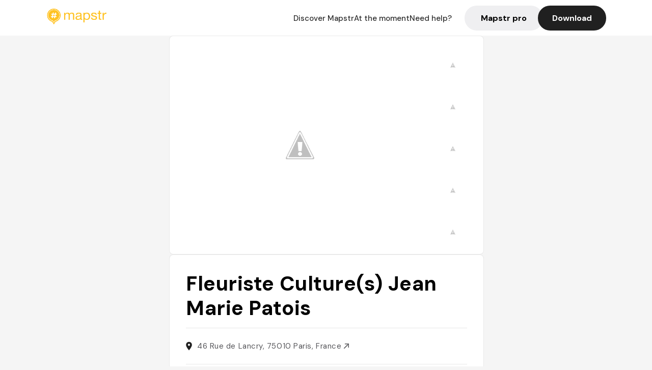

--- FILE ---
content_type: text/html; charset=utf-8
request_url: https://mapstr.com/place/KUtH1gsPC7g
body_size: 11227
content:
<!DOCTYPE html>
<html lang="fr">
  <head>
    <meta charset="UTF-8">
    <meta http-equiv="content-type" content="text/html; charset=utf-8">
    <meta name="viewport" content="width=device-width, initial-scale=1" />
    <meta name="date" content=22/01/2026 />
    
    
    
    <title>Mapstr - Fleuriste Culture(s) Jean Marie Patois Paris - Fleurs, 🌿, Shopping</title>
    <meta name="description" content="46 Rue de Lancry, 75010 Paris, France - Retrouvez les avis de vos amis, des influenceurs, des magazines et des guides qui parlent du Fleuriste Culture(s) Jean Marie Patois. Réservez, commandez en livraison ou à emporter directement depuis l&#39;application Mapstr." />
    <meta name="keywords" content="Fleurs, 🌿, Shopping, Paris" />
    <meta name="apple-itunes-app" content="app-id=917288465, app-clip-bundle-id=com.hulab.mapstr.Clip, app-argument=mapstr://place/source/KUtH1gsPC7g, app-clip-display=card"/>
    <meta name="theme-color" content="#ffc222">

    <!-- Twitter Card meta -->
    <meta name="twitter:card" content="summary_large_image" />
    <meta name="twitter:site" content="@mapstr_app" />
    <meta name="twitter:title" content="Mapstr - Fleuriste Culture(s) Jean Marie Patois Paris - Fleurs, 🌿, Shopping" />
    <meta name="twitter:description" content="46 Rue de Lancry, 75010 Paris, France - Retrouvez les avis de vos amis, des influenceurs, des magazines et des guides qui parlent du Fleuriste Culture(s) Jean Marie Patois. Réservez, commandez en livraison ou à emporter directement depuis l&#39;application Mapstr." />
    <meta name="twitter:url" content="https://mapstr.com/place/KUtH1gsPC7g" />
    <meta name="twitter:app:name:iphone" content="Mapstr, explore the world" />
    <meta name="twitter:app:id:iphone" content="917288465" />
    <meta name="twitter:app:url:iphone" content="mapstr://place/source/KUtH1gsPC7g" />
    <meta name="twitter:app:name:googleplay" content="Mapstr, explore the world" />
    <meta name="twitter:app:id:googleplay" content="com.hulab.mapstr" />
    <meta name="twitter:app:url:googleplay" content="mapstr://place/source/KUtH1gsPC7g" />
    <!-- Twitter summary card with large image must be at least 280x150px -->
    <meta name="twitter:image:src" content="https://lh3.googleusercontent.com/p/AF1QipPToh5tGnFUKGZZBENL72VAX-ecNR0kkYn9ByX6=s1600-w640" />

    <!-- Open Graph meta -->
    <meta property="og:type" content="website" />
    <meta property="og:locale" content="fr_FR" />
    <meta property="og:title" content="Mapstr - Fleuriste Culture(s) Jean Marie Patois Paris - Fleurs, 🌿, Shopping" />
    <meta property="og:description" content="46 Rue de Lancry, 75010 Paris, France - Retrouvez les avis de vos amis, des influenceurs, des magazines et des guides qui parlent du Fleuriste Culture(s) Jean Marie Patois. Réservez, commandez en livraison ou à emporter directement depuis l&#39;application Mapstr."/>
    <meta property="og:url" content="https://mapstr.com/place/KUtH1gsPC7g" />
    <meta property="og:image" content="https://lh3.googleusercontent.com/p/AF1QipPToh5tGnFUKGZZBENL72VAX-ecNR0kkYn9ByX6=s1600-w640" />
    <meta property="al:iphone:url" content="mapstr://place/source/KUtH1gsPC7g" />
    <meta property="al:iphone:app_store_id" content="917288465" />
    <meta property="al:iphone:app_name" content="Mapstr" />
    <meta property="al:android:url" content="mapstr://place/source/KUtH1gsPC7g" />
    <meta property="al:android:app_name" content="Mapstr" />
    <meta property="al:android:package" content="com.hulab.mapstr" />
    <meta property="og:site_name" content="mapstr" />
    <meta property="fb:app_id" content="822173301127861" />
    <link rel="canonical" href="https://mapstr.com/place/KUtH1gsPC7g">
    <link
      rel="alternate"
      href="android-app://com.hulab.mapstr/mapstr/place/source/KUtH1gsPC7g"
    />
    <link
      rel="alternate"
      href="ios-app://917288465/mapstr/place/source/KUtH1gsPC7g"
    />

    <link
      rel="stylesheet"
      type="text/css"
      href="/static/css/place.css"
      media="all"
    />
    <link
      rel="icon"
      type="image/png"
      href="/static/images/mapstore/mapstr_favicon.png"
    />
    <link rel="preconnect" href="https://www.google-analytics.com">
    <style>
      .one_main_image {
        width: 100%;
        height: 100%;
        object-fit: cover;
        border-radius: 8px;
      }
      #main_image {
        width: 480px;
        height: 396px;
        object-fit: cover;
        margin: 16px;
        border-radius: 8px;
      }
      #secondary_image {
        width: 100%;
        height: 82px;
        object-fit: cover;
        border-radius: 8px;
      }
      #badge {
        height: 25px;
        margin-left: 60px;
        position: absolute;
        z-index: 1
      }
      .img-partners {
        height: 100%;
        object-fit: cover;
        width: 100%;
        border-radius: 50%;
      }
      .places_around_image {
        width: 360px;
        height: 195px;
        object-fit: cover;
        border-radius: 8px 8px 0px 0px;
      }
    </style>
    <style media="all and (max-width: 650px)">
      #main_image,
      #one_main_image {
        width: 95%;
      }
      .places_around_content, 
      .places_around_image {
        width: 195px;
      }
    </style>
  </head>

  <body>
    <main>

      <header>
    <div id="header_section">
        <a class='url_nostyle_logo' href="https://mapstr.com/">
            <img src="/static/images/mapstr_logo_yellow.png" class="header_logo" alt="Mapstr logo yellow" />
        </a>
        <div id="header_btn_section">
            <a class='url_nostyle' href="https://mapstr.com/">
                <button data-i18n-key="header_btn_discover" type="button" class="btn_header">
                    Découvrez Mapstr
                </button>
            </a>
            <a class='url_nostyle' href="https://mapstr.com/blog/en-ce-moment">
                <button data-i18n-key="header_btn_mapstore" type="button" class="btn_header">
                    En ce moment
                </button>
            </a>
            <a class='url_nostyle' href="https://mapstr.com/faq">
                <button data-i18n-key="header_btn_help" type="button" class="btn_header">
                    Besoin d'aide ?
                </button>
            </a>
            <a class='url_nostyle' href="https://mapstr.com/mapstr-pro/restaurants-hotels-bars">
                <button type="button" class="btn_header_pro">
                    Mapstr pro
                </button>
            </a>
            <a class='url_nostyle'>
                <button data-i18n-key="header_btn_download" onclick="branch.deepviewCta();sendbuttonevent('gettheapp');" type="button"
                    class="btn_header_download">
                    Télécharger
                </button>
            </a>
        </div>
    </div>
</header>

<script src="/static/js/lazysizes.min.js" async></script>
<script async>
  (function (b, r, a, n, c, h, _, s, d, k) {
    if (!b[n] || !b[n]._q) {
      for (; s < _.length;) c(h, _[s++]);
      d = r.createElement(a);
      d.async = 1;
      d.src = 'https://cdn.branch.io/branch-latest.min.js';
      k = r.getElementsByTagName(a)[0];
      k.parentNode.insertBefore(d, k);
      b[n] = h;
    }
  }(window, document, 'script', 'branch', (b, r) => {
      b[r] = function () {
        b._q.push([r, arguments]);
      };
    }, {
      _q: [],
      _v: 1
    },
    'addListener applyCode banner closeBanner creditHistory credits data deepview deepviewCta first getCode init link logout redeem referrals removeListener sendSMS setBranchViewData setIdentity track validateCode'
    .split(' '), 0));
  branch.init('key_live_dbc5wsKNveuCgwCRZPWBmikgzvc1ghEx');
</script>

<script async>
  (function (i, s, o, g, r, a, m) {
    i['GoogleAnalyticsObject'] = r;
    i[r] = i[r] || function () {
      (i[r].q = i[r].q || []).push(arguments)
    }, i[r].l = 1 * new Date();
    a = s.createElement(o), m = s.getElementsByTagName(o)[0];
    a.async = 1;
    a.src = g;
    m.parentNode.insertBefore(a, m)
  })(window, document, 'script', '//www.google-analytics.com/analytics.js', 'ga');
  ga('create', 'UA-53271927-1', 'auto');
  ga('send', 'pageview');
  var androidclick = function () {
    branch.deepviewCta();
    sendbuttonevent("android");
  };
  var iosclick = function () {
    branch.deepviewCta();
    sendbuttonevent("ios");
  };
  var webappclick = function () {
    sendbuttonevent("webapp");
  };
  var mapclick = function (mapinfoid) {
    ga('send', 'event', {
      eventCategory: 'map',
      eventAction: 'link',
      eventLabel: mapinfoid,
      transport: 'beacon'
    });
  };

  function sendbuttonevent(label) {
    ga('send', 'event', {
      eventCategory: 'button',
      eventAction: label == "webapp" ? 'link' : 'download',
      eventLabel: label,
      transport: 'beacon'
    });
  }
</script>

<script>
  function openApp() {
// Lien universel ou lien d'application
    const deepLink = "mapstr://";
    // Schéma d'URL personnalisé
    const fallbackLink = window.location.href;
    const isIOS = /iPad|iPhone|iPod/.test(navigator.userAgent) && !window.MSStream;
    
    const userAgent = navigator.userAgent;
      /* if (/iPad|iPhone|iPod/.test(userAgent)) {
        window.location = "https://go.mapstr.com/ios";
      } else if (/Android/.test(userAgent)) {
        window.location = "http://go.mapstr.com/android-b";
      } else {
        window.location = "https://apps.apple.com/us/app/mapstr-bookmark-your-favorite/id917288465?_branch_match_id=1109027904045156573&_branch_referrer=H4sIAAAAAAAAA8soKSkottLXT8%2FXy00sKC4p0kvOz9XPzC8GAH1rkIwZAAAA&utm_campaign=iosButton&utm_medium=marketing&utm_source=Website";
      } */

    if (isIOS) {
        // Sur iOS, nous pouvons essayer d'ouvrir le lien universel directement
        window.location = "mapstr://";
    } else {
        // Sur Android, nous utilisons l'intention pour ouvrir le lien d'application
        window.location = "https://go.mapstr.com/download";
    }
    // Si l'application n'est pas installée, le navigateur ne pourra pas ouvrir le lien universel
    // ou le lien d'application et l'utilisateur sera redirigé vers le lien de repli
    setTimeout(function () {
        window.location = fallbackLink;
    }, 500);
}
</script>

    <script>
        const defaultLocale = "fr";
        const supportedLocales = ["en", "fr"];

        let locale;
        let translations = {};
        const lang = {
            "en": {
                "header_btn_discover": "Discover Mapstr",
                "header_btn_mapstore": "At the moment",
                "header_btn_help": "Need help?",
                "header_btn_download": "Download",
                "place_permanently_closed": "Permanently closed",
                "place_booking": "Booking",
                "place_delivery": "Delivery",
                "place_clickandcollect": "Click & collect",
                "place_owner": "Owner of this place ?",
                "place_owner_text": "We automatically retrieve the available information about your location. If it happens to be incorrect, you can log in to our dashboard for free to make changes. Plus, you'll gain access to your detailed statistics as a bonus.",
                "place_access": "Edit your place's information",
                "place_community": "The mapstr community",
                "place_saved_by": "Added by",
                "users": "users",
                "place_add_map": "Add to my map",
                "place_tags": "#Popular tags",
                "place_users_say": "What users are saying",
                "place_comments": "comments)",
                "place_approved_by": "Approved by ",
                "place_partners": "official partners",
                "followers": " followers",
                "places": " places",
                "place_places_around": "Other recommended spots around",
                "place_added_by": "Added by ",
                "users_private_account": "This account is private, you can send a follow request in the mapstr mobile app",
                "available_maps": "available maps",
                "paid_map": "This is paid content, it can be purchased within the mapstr app",
                "by": "By",
                "website": "Website",
                "back_home": "Back to homepage",
                "not_found_title": "It seems that the page you are looking for does not exist...",
                "not_found_text": "It's possible that the page you were searching for has either moved or no longer exists. It’s an opportunity to discover something new!",
                "footer_about": "💛 About",
                "footer_who": "Who we are",
                "footer_press": "Press",
                "footer_contact": "Contact us",
                "footer_places": "Restaurants, hotels & bars",
                "footer_brands": "Brands",
                "footer_discover": "🗺 Discover",
                "footer_follow": "Follow us",
                "footer_legal": "Legal notices",
                "footer_cgu": "Terms of use",
                "footer_privacy": "Privacy policy",
                "footer_copyrights": "Mapstr 2024 | All rights reserved",
                "report_title": "Report an error on ",
                "report_text": "If you have noticed an error regarding this place, please let us know so we can correct it.",
                "report_button": "Send",
                "report_form_title": "Reason(s) for reporting",
                "report_form_permanently_closed": "Permanently closed",
                "report_form_name_error": "Name of the place",
                "report_form_opening_hours": "Opening hours",
                "report_form_wrong_photos": "Photos",
                "report_form_address_error": "Address or location on the map",
                "report_form_contact_info": "Contacts (phone or website)",
                "report_form_services": "Services (menu, booking link...)",
                "error_report": "An error on this place?",
                "error_report_button": "Report an error",
            },
            "fr": {
                "header_btn_discover": "Découvrez Mapstr",
                "header_btn_mapstore": "En ce moment",
                "header_btn_help": "Besoin d'aide ?",
                "header_btn_download": "Télécharger",
                "place_permanently_closed": "Définitivement fermé",
                "place_booking": "Réservation",
                "place_delivery": "Livraison",
                "place_clickandcollect": "Click & collect",
                "place_owner": "Propriétaire de ce lieu ?",
                "place_owner_text": "Nous récupérons automatiquement les informations disponibles sur votre lieu. Si jamais celles-ci ne sont pas correctes, connectez-vous gratuitement sur notre tableau de bord pour les modifier et bonus, accédez à vos statistiques détaillées.",
                "place_access": "Modifier les informations de votre lieu",
                "place_community": "La communauté mapstr",
                "place_saved_by": "Enregistré par",
                "users": "utilisateurs",
                "place_add_map": "Ajouter à ma carte",
                "place_tags": "#Tags souvent utilisés",
                "place_users_say": "Ce qu'en disent les utilisateurs",
                "place_comments": "commentaires)",
                "place_approved_by": "Approuvé par ",
                "place_partners": "partenaires officiels",
                "followers": " abonnés",
                "places": " lieux",
                "place_places_around": "Autres lieux à voir autour",
                "place_added_by": "Ajouté par ",
                "users_private_account": "Ce compte est privé, vous pouvez l’ajouter depuis l’application mobile mapstr",
                "available_maps": "cartes disponibles",
                "paid_map": "Ce contenu est payant et disponible sur l'application mapstr",
                "by": "Par",
                "website": "Site web",
                "back_home": "Retourner à l'accueil",
                "not_found_title": "Il semblerait que la page que vous recherchez n’existe pas...",
                "not_found_text": "Peut-être qu'elle a changé d'adresse ou qu'elle n'existe plus. C’est le moment d'explorer de nouvelles choses !",
                "footer_about": "💛 A propos",
                "footer_who": "Qui sommes-nous ?",
                "footer_press": "Presse",
                "footer_contact": "Nous contacter",
                "footer_places": "Restaurants, hôtels & bars",
                "footer_brands": "Marques",
                "footer_discover": "🗺 À Découvrir",
                "footer_follow": "Suivez-nous",
                "footer_legal": "Mentions légales",
                "footer_cgu": "Conditions générales d'utilisation",
                "footer_privacy": "Politique de confidentialité",
                "footer_copyrights": "Mapstr 2024 | Tous droits réservés",
                "report_title": "Signaler une erreur sur:",
                "report_text": "Si vous avez remarqué une erreur concernant ce lieu, merci de nous en informer pour que nous puissions la corriger.",
                "report_button": "Envoyer",
                "report_form_title": "Motif(s) du signalement",
                "report_form_permanently_closed": "Lieu définitivement fermé",
                "report_form_name_error": "Nom du lieu",
                "report_form_opening_hours": "Horaires d'ouverture",
                "report_form_wrong_photos": "Photos",
                "report_form_address_error": "Adresse ou position sur la carte",
                "report_form_contact_info": "Contacts (téléphone ou site web)",
                "report_form_services": "Services (menu, lien de réservation...)",
                "error_report": "Une erreur sur ce lieu ?",
                "error_report_button": "Signaler une erreur",
            },
        };

        document.addEventListener("DOMContentLoaded", () => {
            const initialLocale = supportedOrDefault(browserLocales(true));
            setLocale(initialLocale);
        });

        async function setLocale(newLocale) {
            if (newLocale === locale) return;
            /* const newTranslations =
                await fetchTranslationsFor(newLocale); */
            const newTranslations = lang[newLocale];
            locale = newLocale;
            translations = newTranslations;
            translatePage();
        }

        /* async function fetchTranslationsFor(newLocale) {
            const response = await fetch(`src/lang/${newLocale}.json`);
            return await response.json();
        } */

        function translatePage() {
            document
                .querySelectorAll("[data-i18n-key]")
                .forEach(translateElement);
        }

        function translateElement(element) {
            const key = element.getAttribute("data-i18n-key");
            const translation = translations[key];
            element.innerText = translation;
        }

        function isSupported(locale) {
            return supportedLocales.indexOf(locale) > -1;
        }

        function supportedOrDefault(locales) {
            return locales.find(isSupported) || defaultLocale;
        }

        function browserLocales(languageCodeOnly = false) {
            return navigator.languages.map((locale) =>
                languageCodeOnly ? locale.split("-")[0] : locale,
            );
        }
    </script>
    
      <div class="place_top_section">
        <div class="photos_container">
          
            <img id="main_image" src="https://lh3.googleusercontent.com/p/AF1QipPToh5tGnFUKGZZBENL72VAX-ecNR0kkYn9ByX6=s1600-w640" alt="Fleuriste Culture(s) Jean Marie Patois" onerror="this.src='/static/images/mapstore/picture_mapstr.svg';" />
            <div id="secondary_image_container">
              
                <img id="secondary_image" src="https://lh3.googleusercontent.com/p/AF1QipOFE_IpprRTyO6274NxXTdJP5xAgxV0ymeEtwoQ=s1600-w640" alt="Fleuriste Culture(s) Jean Marie Patois" loading="lazy" onerror="this.src='/static/images/mapstore/picture_mapstr.svg';" />
              
                <img id="secondary_image" src="https://lh3.googleusercontent.com/p/AF1QipM_YXCyjRZ85j0a3KPJ-Sm-4NrVEXaW3HdNDjjw=s1600-w640" alt="Fleuriste Culture(s) Jean Marie Patois" loading="lazy" onerror="this.src='/static/images/mapstore/picture_mapstr.svg';" />
              
                <img id="secondary_image" src="https://lh3.googleusercontent.com/p/AF1QipN7xjWRKs7q7oqPnL6Wk9sqtXgbuUEFqWYUq3Gn=s1600-w640" alt="Fleuriste Culture(s) Jean Marie Patois" loading="lazy" onerror="this.src='/static/images/mapstore/picture_mapstr.svg';" />
              
                <img id="secondary_image" src="https://lh3.googleusercontent.com/p/AF1QipNigpEhzeWM12Ihf3l3zzOTLBbIAwgcEhFNRhOl=s1600-w640" alt="Fleuriste Culture(s) Jean Marie Patois" loading="lazy" onerror="this.src='/static/images/mapstore/picture_mapstr.svg';" />
              
                <img id="secondary_image" src="https://lh3.googleusercontent.com/p/AF1QipN0SzMCWUd4R1LCUybm9s49rb6f43skaDqGJr16=s1600-w640" alt="Fleuriste Culture(s) Jean Marie Patois" loading="lazy" onerror="this.src='/static/images/mapstore/picture_mapstr.svg';" />
              
            </div>
          
        </div>

        <div class="place_container">
          <h1 class="place_name">Fleuriste Culture(s) Jean Marie Patois</h1>
<!--           <div class="place_rating">
            <img class="icon" src="/static/images/icon_star.svg" alt="Rating icon" />
            <p><span class="place_rating_stat">4,6</span> (13 avis sur mapstr)</p>
          </div> -->

          
            
          
          <div class="place_section">
            <img src="/static/images/icon_place.svg" alt="Place icon" />
              <a
                  href="http://maps.apple.com/?q=Fleuriste Culture(s) Jean Marie Patois&ll=48.871755, 2.362554"
                  rel="”nofollow”"
                  target="_blank"
                  >
              <address class="place_address">
                  46 Rue de Lancry, 75010 Paris, France
                  <img src="/static/images/icon_arrow.svg" alt="Arrow icon" />
              </address>
              </a>
          </div>
          
            
              <div class="place_section">
                <img src="/static/images/icon_phone.svg" alt="Phone icon" />
                <a 
                  href="tel:+33981745871"
                  >
                  +33981745871
                  <img src="/static/images/icon_arrow.svg" alt="Arrow icon" />
                </a>
              </div>
            
          </div>
        </div>

        

        <div class="place_bottom_section">
          <div class="map_container">
            <!-- map of place -->
            <div id="map" class="restaurant-map lazyload" ></div>
          </div>

          <div class="restaurant_place_left">
            <div class="report_container">
              <div>
                <span data-i18n-key="error_report" class="owner_title">Vous pensez qu'il y a une erreur sur ce lieu ?</span>
                <p data-i18n-key="report_text" id="text" class="owner_text">Vos retours sont importants pour nous. Si vous avez remarqué une erreur concernant ce lieu, merci de nous en informer pour que nous puissions la corriger.</p>
              </div>
                <a href="https://mapstr.com/place/report/KUtH1gsPC7g" class="report_button" rel="nofollow" target="_blank" >
                  <span data-i18n-key="error_report_button">Signaler une erreur</span>
                </a>              
            </div>
            <div class="owner_container">
              <div>
                <span data-i18n-key="place_owner" class="owner_title">Propriétaire de ce lieu ?</span>
                <p data-i18n-key="place_owner_text" class="owner_text">Nous récupérons automatiquement les informations disponibles sur votre lieu. Si jamais celles-ci ne sont pas correctes, connectez-vous gratuitement sur notre tableau de bord pour les modifier et bonus, accédez à vos statistiques détaillées.</p>
              </div>
              <a href="https://dashboard.mapstr.com/?placeId=KUtH1gsPC7g" class="restaurant-global_dashboard-app-card_button" rel="nofollow" target="_blank">
                <img id="mapstr_icon" class="owner_icon" src='/static/images/icon_edit.svg' alt="mapstr icon" />
                <span data-i18n-key="place_access">Modifier les informations de votre lieu</span>
              </a>
            </div>
          </div>
        </div>

        <section class="users-approbation">
          <div class="community_container">
            <span data-i18n-key="place_community" class="community_title">La communauté mapstr</span>
            <div class="horizontal-divider"></div>
            
              <div class="adds_container">
                <div class="adds_text_container">
                  <span data-i18n-key="place_saved_by" class="adds_text_title">Enregistré par</span>
                  <p class="adds_stat">4 <span data-i18n-key="users">utilisateurs</span></p>
                </div>
                  <a href="https://mapstr.com/place/KUtH1gsPC7g" target="blank">
                    <button onclick="branch.deepviewCta();sendbuttonevent('gettheapp');" class="adds_btn" rel="nofollow">
                      <img id="mapstr_icon" src='/static/images/icon_mapstr_white.svg' alt="mapstr icon" />
                        <span data-i18n-key="place_add_map">Ajouter à ma carte</span>
                    </button>
                  </a>
              </div>
            
            <div class="tags_container">
              <span data-i18n-key="place_tags" class="tags_title">#Tags souvent utilisés</span>
              <div class="tags_list">
                
                  
                    <span class="tag">#Fleurs</span>
                  
                    <span class="tag">#🌿</span>
                  
                    <span class="tag">#Shopping</span>
                  
                
              </div>
            </div>
          </div>
      </section>

      

      

      
        <section class="places_around">
          <div data-i18n-key="place_places_around" class="title-users-box">
            Autres lieux à voir autour
          </div>
          <div class="horizontal-divider"></div>
          <div class="places_around_container">
            
              <a href='/place/9cHNYbgJqug'>
                <div  class='places_around_content'>
                  <img class="places_around_image" src='https://images.mapstr.com/a5024bf75ef48df978f4e7740b53a1ab_image_80e01782-2c27-4052-9e3c-51d9efe573fa.png' alt="Place around image" loading="lazy" onerror="this.src='/static/images/mapstore/picture_mapstr.svg';"/>
                  <span class='places_around_name'>Holybelly</span>
                  <span class='places_around_address'>5 Rue Lucien Sampaix, 75010 Paris, France</span>
                  <span class='places_around_userscount'><span data-i18n-key="place_added_by">Ajouté par</span>40524 <span data-i18n-key="users">utilisateurs</span></span>
                </div>
              </a>
            
              <a href='/place/JzQ3nq7SALg'>
                <div  class='places_around_content'>
                  <img class="places_around_image" src='https://images.mapstr.com/574ce5d94eb8e733b387b868bd5d2313_image_4f1c9fc1-ff35-423b-be0f-69b374d5c314.png' alt="Place around image" loading="lazy" onerror="this.src='/static/images/mapstore/picture_mapstr.svg';"/>
                  <span class='places_around_name'>Lavomatic</span>
                  <span class='places_around_address'>30 Rue René Boulanger, 75010 Paris, France</span>
                  <span class='places_around_userscount'><span data-i18n-key="place_added_by">Ajouté par</span>25837 <span data-i18n-key="users">utilisateurs</span></span>
                </div>
              </a>
            
              <a href='/place/GNAHIHj72Jg'>
                <div  class='places_around_content'>
                  <img class="places_around_image" src='https://lh3.googleusercontent.com/places/AKR5kUhsoCeg8xO4rQmN6fznODlny1EQOBtCw8XH4Kr4P6bDvnKc-ViVFt7v0SeGFScx7HDBbtaUlhUWlbnkICNPYYgjZIkUTEDjLzY=s1600-w640' alt="Place around image" loading="lazy" onerror="this.src='/static/images/mapstore/picture_mapstr.svg';"/>
                  <span class='places_around_name'>Immersion République</span>
                  <span class='places_around_address'>8 Rue Lucien Sampaix 8-10, Paris 75010</span>
                  <span class='places_around_userscount'><span data-i18n-key="place_added_by">Ajouté par</span>24972 <span data-i18n-key="users">utilisateurs</span></span>
                </div>
              </a>
            
              <a href='/place/fwTyBJImbng'>
                <div  class='places_around_content'>
                  <img class="places_around_image" src='https://lh3.googleusercontent.com/places/AKR5kUgyHXl8p_thIKeWDlcvcLxKuQzbGiLepITQdWOWRpPq3U9KqTCB3vnItEEUvbokaFOcFaVHVZdn7RUEoQoF80N-oVSWMKAKB48=s1600-w640' alt="Place around image" loading="lazy" onerror="this.src='/static/images/mapstore/picture_mapstr.svg';"/>
                  <span class='places_around_name'>Les Résistants</span>
                  <span class='places_around_address'>16-18 Rue du Château d&#39;Eau, 75010 Paris, 75010 Paris, France</span>
                  <span class='places_around_userscount'><span data-i18n-key="place_added_by">Ajouté par</span>19222 <span data-i18n-key="users">utilisateurs</span></span>
                </div>
              </a>
            
              <a href='/place/IWpa9z0LEDg'>
                <div  class='places_around_content'>
                  <img class="places_around_image" src='https://lh3.googleusercontent.com/places/AJDFj41xMxb-tfDdICXPW3Zqux_be0uxBkj0qFQ22G3itSQodliYVLpGfNXNc-AchQD1YHLTDfd0yI5uYWfdy99Oaqzy4jbE7YFKLk4=s1600-w640' alt="Place around image" loading="lazy" onerror="this.src='/static/images/mapstore/picture_mapstr.svg';"/>
                  <span class='places_around_name'>République of Coffee</span>
                  <span class='places_around_address'>2 Boulevard Saint-Martin, Paris 75010</span>
                  <span class='places_around_userscount'><span data-i18n-key="place_added_by">Ajouté par</span>12914 <span data-i18n-key="users">utilisateurs</span></span>
                </div>
              </a>
            
              <a href='/place/n4y4ZEw4JA'>
                <div  class='places_around_content'>
                  <img class="places_around_image" src='https://lh3.googleusercontent.com/iNMLBZMH5xMtd8ggG7iejiwyDgPGUUu8TDxlA4nY2xgMhnJMq4sylfS77ozZz2vhBcKZkEnbReakYGxFcg=s0' alt="Place around image" loading="lazy" onerror="this.src='/static/images/mapstore/picture_mapstr.svg';"/>
                  <span class='places_around_name'>Tiger Tiger</span>
                  <span class='places_around_address'>15 rue rené boulanger Paris 75010</span>
                  <span class='places_around_userscount'><span data-i18n-key="place_added_by">Ajouté par</span>11045 <span data-i18n-key="users">utilisateurs</span></span>
                </div>
              </a>
            
              <a href='/place/2UNKAUOiFyg'>
                <div  class='places_around_content'>
                  <img class="places_around_image" src='https://lh3.googleusercontent.com/p/AF1QipPOWomY4NqjSppbQr7eRn8TD6fjsHBtARI4GK5p=s1600-w640' alt="Place around image" loading="lazy" onerror="this.src='/static/images/mapstore/picture_mapstr.svg';"/>
                  <span class='places_around_name'>ONI Coffee Shop</span>
                  <span class='places_around_address'>10 Bd Saint-Martin, 75010 Paris, France</span>
                  <span class='places_around_userscount'><span data-i18n-key="place_added_by">Ajouté par</span>9398 <span data-i18n-key="users">utilisateurs</span></span>
                </div>
              </a>
            
              <a href='/place/Tt0dK98qFEg'>
                <div  class='places_around_content'>
                  <img class="places_around_image" src='https://lh3.googleusercontent.com/places/AKR5kUhFta0Xwvnl7cvXOSxJHihSVuaZWqSpnjw4TIUcm5BuZiZH_tNaAVldLFwVSHkrBZQmebUuT4ifFphfJsn2gdi6AQeidGfxcS0=s1600-w640' alt="Place around image" loading="lazy" onerror="this.src='/static/images/mapstore/picture_mapstr.svg';"/>
                  <span class='places_around_name'>El guacamole</span>
                  <span class='places_around_address'>37 Rue Yves Toudic, 75010 Paris, France</span>
                  <span class='places_around_userscount'><span data-i18n-key="place_added_by">Ajouté par</span>11225 <span data-i18n-key="users">utilisateurs</span></span>
                </div>
              </a>
            
              <a href='/place/FTCFEIYgmzg'>
                <div  class='places_around_content'>
                  <img class="places_around_image" src='https://lh3.googleusercontent.com/p/AF1QipPBitCMtUMlFa5qLq00h9EGQB0lU4rxoo-MFm5E=s1600-w640' alt="Place around image" loading="lazy" onerror="this.src='/static/images/mapstore/picture_mapstr.svg';"/>
                  <span class='places_around_name'>Mamiche</span>
                  <span class='places_around_address'>32 Rue du Château d&#39;Eau, 75010 Paris, France</span>
                  <span class='places_around_userscount'><span data-i18n-key="place_added_by">Ajouté par</span>10703 <span data-i18n-key="users">utilisateurs</span></span>
                </div>
              </a>
            
          </div>
        </section>
        

    </main>

    <footer>
  <div class="footer_container">
    <div class="footer_row">
      <img src="/static/images/mapstr_logo_yellow.png" class="footer_logo" alt="Mapstr logo yellow" />
      <div>
        <a class='url_nostyle_footer' href="http://go.mapstr.com/android-b" rel=”nofollow” target="_blank"
          onclick="androidclick()">
          <img src="/static/images/btn_play_store.png" class="btn_store_footer" alt="Google connect button" />
        </a>
        <a class='url_nostyle_footer' href="https://go.mapstr.com/ios" rel=”nofollow” target="_blank"
          onclick="iosclick()">
          <img src="/static/images/btn_app_store.png" class="btn_store_footer" alt="Apple connect button" />
        </a>
      </div>
    </div>
    <div class="footer_row_middle">
      <div class="footer_column">
        <p class="footer_column_title" data-i18n-key="footer_about">💛 A propos</p>
        <a class='url_nostyle_footer' href="https://mapstr.com/qui-sommes-nous" target="_blank">
          <p class="footer_main_link" data-i18n-key="footer_who" >Qui sommes-nous ?</p>
        </a>
        <a class='url_nostyle_footer' href="https://mapstr.com/jobs" target="_blank">
          <p class="footer_main_link">Jobs</p>
        </a>
        <a class='url_nostyle_footer' href="https://mapstr.com/presse" target="_blank">
          <p class="footer_main_link" data-i18n-key="footer_press">Presse</p>
        </a>
        <a class='url_nostyle_footer' href="https://mapstr.com/contact" target="_blank">
          <p class="footer_main_link" data-i18n-key="footer_contact">Nous contacter</p>
        </a>
      </div>
      <div class="footer_column">
        <p class="footer_column_title">👨‍💻 Mapstr pro</p>
        <a class='url_nostyle_footer' href="https://mapstr.com/mapstr-pro/restaurants-hotels-bars" target="_blank">
          <p class="footer_main_link" data-i18n-key="footer_places">Restaurants, hôtels & bars</p>
        </a>
        <a class='url_nostyle_footer' href="https://mapstr.com/mapstr-pro/marques" target="_blank">
          <p class="footer_main_link" data-i18n-key="footer_brands">Marques</p>
        </a>
      </div>
      <div class="footer_column">
        <p class="footer_column_title" data-i18n-key="footer_discover">🗺 À Découvrir</p>
        <a class='url_nostyle_footer' href="https://mapstr.com/mapstore/fr/article/exploreplaces_resto_48.85341&2.3488"
          target="_blank">
          <p class="footer_main_link">Top 10 restaurants | Paris</p>
        </a>
        <a class='url_nostyle_footer' href="https://mapstr.com/mapstore/fr/article/exploreplaces_hotel_48.85341&2.3488"
          target="_blank">
          <p class="footer_main_link">Top 10 hotels | Paris</p>
        </a>
        <a class='url_nostyle_footer' href="https://mapstr.com/mapstore/fr/article/exploreplaces_brunch_48.85341&2.3488"
          target="_blank">
          <p class="footer_main_link">Top 10 brunchs | Paris</p>
        </a>
        <a class='url_nostyle_footer' href="https://mapstr.com/mapstore/fr/article/exploreplaces_rooftop_48.85341&2.3488"
          target="_blank">
          <p class="footer_main_link">Top 10 rooftops | Paris</p>
        </a>
        <a class='url_nostyle_footer' href="https://mapstr.com/mapstore/fr/article/exploreplaces_resto_45.750&4.85"
          target="_blank">
          <p class="footer_main_link">Top 10 restaurants | Lyon</p>
        </a>
        <a class='url_nostyle_footer' href="https://mapstr.com/mapstore/fr/article/exploreplaces_resto_43.3&5.40"
          target="_blank">
          <p class="footer_main_link">Top 10 restaurants | Marseille</p>
        </a>
      </div>
      <div class="footer_column">
        <p class="footer_column_title" data-i18n-key="footer_follow">Suivez-nous</p>
        <div class="social_media_container">
          <a class='url_nostyle_footer' href="https://www.instagram.com/mapstr/" rel=”nofollow” target="_blank">
          <img src="/static/images/logo_insta_footer.png" class="btn_social_footer" alt="Logo instagram" />
        </a>
        <a class='url_nostyle_footer' href="https://www.tiktok.com/@mapstr_app" rel=”nofollow” target="_blank">
          <img src="/static/images/logo_tiktok_footer.png" class="btn_social_footer" alt="Logo Tik Tok" />
        </a>
        <a class='url_nostyle_footer' href="https://www.linkedin.com/company/mapstr/" rel=”nofollow” target="_blank">
          <img src="/static/images/logo_linkedin_footer.svg" class="btn_social_footer" alt="Logo Linkedin" />
        </a>
        </div>
      </div>
    </div>
    <div class="footer_row">
      <div class="footer_links_container">
        <a class='url_nostyle_footer' href="https://mapstr.com/mentions-legales" target="_blank">
          <p class="footer_bottom_link" data-i18n-key="footer_legal">Mentions légales</p>
        </a>
        <a class='url_nostyle_footer' href="https://mapstr.com/conditions-generales-dutilisation" target="_blank">
          <p class="footer_bottom_link" data-i18n-key="footer_cgu">Conditions générales d'utilisation</p>
        </a>
        <a class='url_nostyle_footer' href="https://mapstr.com/politique-de-confidentialite" target="_blank">
          <p class="footer_bottom_link" data-i18n-key="footer_privacy">Politique de confidentialité</p>
        </a>
      </div>
      <p class="footer_bottom_nolink" data-i18n-key="footer_copyrights">Mapstr 2024 | Tous droits réservés</p>
    </div>
  </div>
</footer>
    <div class="map-panel-app">
  <script>
    function hideAppInvite() {
      document.getElementsByClassName("map-panel-app")[0].classList.add("hide");
    }
  </script>
   
    <div class="map-panel-app app-content">
      <button type="button" class="btn-close" onclick="hideAppInvite()" title="close">
          <span class="icon-close">x</span>
        </button>
        <div class="app-icon">
          <span class="app-icon-image"></span>
        </div>
        <div class="app-invite">
          <div class="app-invite-title">La meilleure expérience Mapstr est sur l'application mobile.</div>
          <div class="app-invite-body">Enregistrez vos meilleures adresses, partagez les plus belles avec vos amis, découvrez les recommendations de vos magazines et influcenceurs préférés.</div>
          <div class="app-invite-button">
            <a target="blank" href="https://mapstr.com/user/KUtH1gsPC7g">
              <button type="button" class="btn" onclick="branch.deepviewCta();sendbuttonevent('gettheapp');" title="Utiliser l'application">
                Utiliser l'application 
              </button>
            </a>
          </div>
        </div>
    </div>
  
</div>
    <script src="/static/js/lazysizes.min.js" async></script>
<script async>
  (function (b, r, a, n, c, h, _, s, d, k) {
    if (!b[n] || !b[n]._q) {
      for (; s < _.length;) c(h, _[s++]);
      d = r.createElement(a);
      d.async = 1;
      d.src = 'https://cdn.branch.io/branch-latest.min.js';
      k = r.getElementsByTagName(a)[0];
      k.parentNode.insertBefore(d, k);
      b[n] = h;
    }
  }(window, document, 'script', 'branch', (b, r) => {
      b[r] = function () {
        b._q.push([r, arguments]);
      };
    }, {
      _q: [],
      _v: 1
    },
    'addListener applyCode banner closeBanner creditHistory credits data deepview deepviewCta first getCode init link logout redeem referrals removeListener sendSMS setBranchViewData setIdentity track validateCode'
    .split(' '), 0));
  branch.init('key_live_dbc5wsKNveuCgwCRZPWBmikgzvc1ghEx');
</script>

<script async>
  (function (i, s, o, g, r, a, m) {
    i['GoogleAnalyticsObject'] = r;
    i[r] = i[r] || function () {
      (i[r].q = i[r].q || []).push(arguments)
    }, i[r].l = 1 * new Date();
    a = s.createElement(o), m = s.getElementsByTagName(o)[0];
    a.async = 1;
    a.src = g;
    m.parentNode.insertBefore(a, m)
  })(window, document, 'script', '//www.google-analytics.com/analytics.js', 'ga');
  ga('create', 'UA-53271927-1', 'auto');
  ga('send', 'pageview');
  var androidclick = function () {
    branch.deepviewCta();
    sendbuttonevent("android");
  };
  var iosclick = function () {
    branch.deepviewCta();
    sendbuttonevent("ios");
  };
  var webappclick = function () {
    sendbuttonevent("webapp");
  };
  var mapclick = function (mapinfoid) {
    ga('send', 'event', {
      eventCategory: 'map',
      eventAction: 'link',
      eventLabel: mapinfoid,
      transport: 'beacon'
    });
  };

  function sendbuttonevent(label) {
    ga('send', 'event', {
      eventCategory: 'button',
      eventAction: label == "webapp" ? 'link' : 'download',
      eventLabel: label,
      transport: 'beacon'
    });
  }
</script>

<script>
  function openApp() {
// Lien universel ou lien d'application
    const deepLink = "mapstr://";
    // Schéma d'URL personnalisé
    const fallbackLink = window.location.href;
    const isIOS = /iPad|iPhone|iPod/.test(navigator.userAgent) && !window.MSStream;
    
    const userAgent = navigator.userAgent;
      /* if (/iPad|iPhone|iPod/.test(userAgent)) {
        window.location = "https://go.mapstr.com/ios";
      } else if (/Android/.test(userAgent)) {
        window.location = "http://go.mapstr.com/android-b";
      } else {
        window.location = "https://apps.apple.com/us/app/mapstr-bookmark-your-favorite/id917288465?_branch_match_id=1109027904045156573&_branch_referrer=H4sIAAAAAAAAA8soKSkottLXT8%2FXy00sKC4p0kvOz9XPzC8GAH1rkIwZAAAA&utm_campaign=iosButton&utm_medium=marketing&utm_source=Website";
      } */

    if (isIOS) {
        // Sur iOS, nous pouvons essayer d'ouvrir le lien universel directement
        window.location = "mapstr://";
    } else {
        // Sur Android, nous utilisons l'intention pour ouvrir le lien d'application
        window.location = "https://go.mapstr.com/download";
    }
    // Si l'application n'est pas installée, le navigateur ne pourra pas ouvrir le lien universel
    // ou le lien d'application et l'utilisateur sera redirigé vers le lien de repli
    setTimeout(function () {
        window.location = fallbackLink;
    }, 500);
}
</script>

    <!-- link to branch js -->
    <script type="text/javascript">
      branch.deepview(
        {
          channel: "website",
          data: {
            $deeplink_path: "place/source/KUtH1gsPC7g",
          },
          feature: "place",
          campaign: "seopages",
        },
        {
          make_new_link: false,
          open_app: true,
        },
        function (err) {
          console.log(err || "no error")
        }
      )
    </script>
    

    <!-- link to mapkit js -->
        <script type="text/javascript" src="https://cdn.apple-mapkit.com/mk/5.x.x/mapkit.js"></script>
          <script>
            mapkit.init({
              authorizationCallback: function (done) {
                fetch("https://server.mapstr.com/mapkit/mapkit-token")
                  .then((res) => res.text())
                  .then(done)
                  .catch((error) => {
                    console.log(error)
                  })
              },
              language: "en",
            })
            let x = Number("48.871755")
            let y = Number("2.362554")

            let convertZoomFromGoogleLevel = function (level) {
              return 180 / 2 ** Math.max(level, 0)
            }

            let coordinate = new mapkit.Coordinate(x, y)
            const span = new mapkit.CoordinateSpan(
              convertZoomFromGoogleLevel(15),
              convertZoomFromGoogleLevel(15)
            )
            const region = new mapkit.CoordinateRegion(coordinate, span)
            const factory = (coordinate, options) => {
              const marker = document.createElement("IMG")
              marker.setAttribute("src", "/static/images/mapstore/pin_mapstr.svg")

              marker.className = "blip"
              marker.alt = "Marker icon"

              return marker
            }

            const map = new mapkit.Map("map", {
              region,
            })
            var annotation = new mapkit.Annotation(coordinate, factory, {})
            map.addAnnotation(annotation)
            map.layer.cornerRadius = 8.0;
          </script>


    
    
    
    <script type="application/ld+json">
      {
        "@context": "http://schema.org",
        "@type": "LocalBusiness",
        "@id": "https://mapstr.com/place/KUtH1gsPC7g",
        "name": "Fleuriste Culture(s) Jean Marie Patois",
        "address": {
          "@type": "PostalAddress",
          "streetAddress": "46 Rue de Lancry, 75010 Paris, France",
          "addressLocality": "Paris",
          "postalCode": "75010",
          "addressCountry": "FR"
        },
        "telephone": "+33981745871",
        "image": "https://lh3.googleusercontent.com/p/AF1QipPToh5tGnFUKGZZBENL72VAX-ecNR0kkYn9ByX6=s1600-w640",
        "url": "https://mapstr.com/place/KUtH1gsPC7g",
        "geo": {
          "@type": "GeoCoordinates",
          "latitude": "48.871755",
          "longitude": "2.362554"
        }
        
      }
    </script>
    

  </body>
</html>


--- FILE ---
content_type: text/javascript; charset=utf-8
request_url: https://app.link/_r?sdk=web2.86.5&_t=1542935365381142237&branch_key=key_live_dbc5wsKNveuCgwCRZPWBmikgzvc1ghEx&callback=branch_callback__1
body_size: 71
content:
/**/ typeof branch_callback__1 === 'function' && branch_callback__1("1542935365381142237");

--- FILE ---
content_type: text/javascript; charset=utf-8
request_url: https://app.link/_r?sdk=web2.86.5&branch_key=key_live_dbc5wsKNveuCgwCRZPWBmikgzvc1ghEx&callback=branch_callback__0
body_size: 73
content:
/**/ typeof branch_callback__0 === 'function' && branch_callback__0("1542935365381142237");